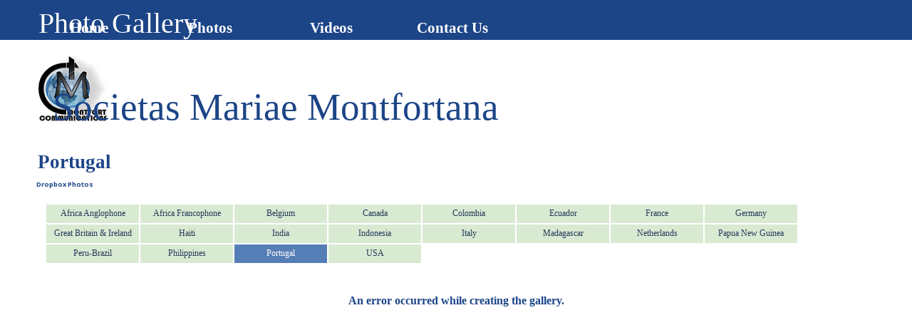

--- FILE ---
content_type: text/html
request_url: http://www.montfortian.info/photogallery/portugal.html
body_size: 6715
content:
<!DOCTYPE html><!-- HTML5 -->
<html prefix="og: http://ogp.me/ns#" lang="en-GB" dir="ltr">
	<head>
		<title>Portugal - Photo Gallery</title>
		<meta charset="utf-8" />
		<!--[if IE]><meta http-equiv="ImageToolbar" content="False" /><![endif]-->
		<meta name="generator" content="Incomedia WebSite X5 Pro 2025.3.6 - www.websitex5.com" />
		<meta property="og:locale" content="en" />
		<meta property="og:type" content="website" />
		<meta property="og:url" content="https://www.montfortian.info/photogallery/portugal.html" />
		<meta property="og:title" content="Portugal" />
		<meta property="og:site_name" content="Photo Gallery" />
		<meta name="viewport" content="width=device-width, initial-scale=1" />
		
		<link rel="stylesheet" href="style/reset.css?2025-3-6-0" media="screen,print" />
		<link rel="stylesheet" href="style/print.css?2025-3-6-0" media="print" />
		<link rel="stylesheet" href="style/style.css?2025-3-6-0" media="screen,print" />
		<link rel="stylesheet" href="style/template.css?2025-3-6-0" media="screen" />
		
		
		
		<link rel="stylesheet" href="appsresources/swiper.min.css" media="screen, print" />
		<link rel="stylesheet" href="pluginAppObj/pluginAppObj_882_32/custom.css" media="screen, print" />
		<link rel="stylesheet" href="pluginAppObj/imHeader_pluginAppObj_10/custom.css" media="screen, print" />
		<link rel="stylesheet" href="pluginAppObj/imFooter_pluginAppObj_01/custom.css" media="screen, print" />
		<link rel="stylesheet" href="pcss/portugal.css?2025-3-6-0-639057183879757526" media="screen,print" />
		<script src="res/jquery.js?2025-3-6-0"></script>
		<script src="res/x5engine.js?2025-3-6-0" data-files-version="2025-3-6-0"></script>
		
		
		
		<script src="appsresources/swiper.min.js"></script>
		<script src="pluginAppObj/pluginAppObj_882_32/main.js"></script>
		<script src="pluginAppObj/imHeader_pluginAppObj_10/main.js"></script>
		<script src="pluginAppObj/imFooter_pluginAppObj_01/main.js"></script>
		<script>
			window.onload = function(){ checkBrowserCompatibility('Your browser does not support the features necessary to display this website.','Your browser may not support the features necessary to display this website.','[1]Update your browser[/1] or [2]continue without updating[/2].','http://outdatedbrowser.com/'); };
			x5engine.utils.currentPagePath = 'portugal.html';
			x5engine.boot.push(function () { x5engine.imPageToTop.initializeButton({}); });
		</script>
		<link rel="icon" href="favicon.png?2025-3-6-0-639057183876895194" type="image/png" />
	</head>
	<body>
		<div id="imPageExtContainer">
			<div id="imPageIntContainer">
				<a class="screen-reader-only-even-focused" href="#imGoToCont" title="Skip the main menu">Go to content</a>
				<div id="imHeaderBg"></div>
				<div id="imPage">
					<header id="imHeader">
						<h1 class="imHidden">Portugal - Photo Gallery</h1>
						<div id="imHeaderObjects"><div id="imHeader_imObjectSearch_02_wrapper" class="template-object-wrapper"><div id="imHeader_imObjectSearch_02"><form id="imHeader_imObjectSearch_02_form" action="imsearch.php" method="get"><fieldset><div id="imHeader_imObjectSearch_02_fields_container" role="search"><input type="text" id="imHeader_imObjectSearch_02_field" name="search" value="" placeholder="I'm looking for.." aria-label="I'm looking for.." /></div></fieldset></form></div></div><div id="imHeader_imMenuObject_04_wrapper" class="template-object-wrapper"><!-- UNSEARCHABLE --><a id="imHeader_imMenuObject_04_skip_menu" href="#imHeader_imMenuObject_04_after_menu" class="screen-reader-only-even-focused">Skip menu</a><div id="imHeader_imMenuObject_04"><nav id="imHeader_imMenuObject_04_container"><button type="button" class="clear-button-style hamburger-button hamburger-component" aria-label="Show menu"><span class="hamburger-bar"></span><span class="hamburger-bar"></span><span class="hamburger-bar"></span></button><div class="hamburger-menu-background-container hamburger-component">
	<div class="hamburger-menu-background menu-mobile menu-mobile-animated hidden">
		<button type="button" class="clear-button-style hamburger-menu-close-button" aria-label="Close"><span aria-hidden="true">&times;</span></button>
	</div>
</div>
<ul class="menu-mobile-animated hidden">
	<li class="imMnMnFirst imLevel" data-link-hash="-1774557271"><div class="label-wrapper"><div class="label-inner-wrapper"><a href="http://www.montfortian.info/home.html" class="label">Home</a></div></div></li><li class="imMnMnMiddle imPage" data-link-paths=",/photogallery/index.php,/photogallery/">
<div class="label-wrapper">
<div class="label-inner-wrapper">
		<a class="label" href="index.php">
Photos		</a>
</div>
</div>
	</li><li class="imMnMnMiddle imLevel" data-link-hash="1908644805"><div class="label-wrapper"><div class="label-inner-wrapper"><a href="http://www.montfortian.info/videos/index.html" class="label">Videos</a></div></div></li><li class="imMnMnLast imLevel" data-link-paths=",/photogallery/index.php,/photogallery/" data-link-anchor="ContactUs" data-link-hash="377345306"><div class="label-wrapper"><div class="label-inner-wrapper"><a href="index.php#ContactUs" class="label" onclick="return x5engine.utils.location('index.php#ContactUs', null, false)">Contact Us</a><button type="button" class="screen-reader-only clear-button-style toggle-submenu" aria-label="Show submenu for Contact Us" aria-expanded="false" onclick="if ($(this).attr('aria-expanded') == 'true') event.stopImmediatePropagation(); $(this).closest('.imLevel').trigger(jQuery.Event($(this).attr('aria-expanded') == 'false' ? 'mouseenter' : 'mouseleave', { originalEvent: event } ));">▼</button></div></div><div class="multiple-column" style=" width: 200px;"><ul  class="open-right imUlCl-1">
<li class="imMnMnFirst imLevel" data-link-hash="35794138"><div class="label-wrapper"><div class="label-inner-wrapper"><a href="https://www.montfortian.info/admin.html" class="label">Admin</a></div></div></li><li class=" imPage" data-link-paths=",/photogallery/register.html">
<div class="label-wrapper">
<div class="label-inner-wrapper">
		<a class="label" href="register.html">
Register		</a>
</div>
</div>
	</li></ul></div></li></ul></nav></div><a id="imHeader_imMenuObject_04_after_menu" class="screen-reader-only-even-focused"></a><!-- UNSEARCHABLE END --><script>
var imHeader_imMenuObject_04_settings = {
	'menuId': 'imHeader_imMenuObject_04',
	'responsiveMenuEffect': 'slide',
	'responsiveMenuLevelOpenEvent': 'mouseover',
	'animationDuration': 1000,
}
x5engine.boot.push(function(){x5engine.initMenu(imHeader_imMenuObject_04_settings)});
$(function () {
    $('#imHeader_imMenuObject_04_container ul li').not('.imMnMnSeparator').each(function () {
        $(this).on('mouseenter', function (evt) {
            if (!evt.originalEvent) {
                evt.stopImmediatePropagation();
                evt.preventDefault();
                return;
            }
        });
    });
});
$(function () {$('#imHeader_imMenuObject_04_container ul li').not('.imMnMnSeparator').each(function () {    var $this = $(this), timeout = 0, subtimeout = 0, width = 'none', height = 'none';        var submenu = $this.children('ul').add($this.find('.multiple-column > ul'));    $this.on('mouseenter', function () {        if($(this).parents('#imHeader_imMenuObject_04_container-menu-opened').length > 0) return;         clearTimeout(timeout);        clearTimeout(subtimeout);        $this.children('.multiple-column').show(0);        submenu.stop(false, false);        if (width == 'none') {             width = submenu.width();        }        if (height == 'none') {            height = submenu.height();            submenu.css({ overflow : 'hidden', height: 0});        }        setTimeout(function () {         submenu.css({ overflow : 'hidden'}).fadeIn(1).animate({ height: height }, 300, null, function() {$(this).css('overflow', 'visible'); });        }, 250);    }).on('mouseleave', function () {        if($(this).parents('#imHeader_imMenuObject_04_container-menu-opened').length > 0) return;         timeout = setTimeout(function () {         submenu.stop(false, false);            submenu.css('overflow', 'hidden').animate({ height: 0 }, 300, null, function() {$(this).fadeOut(0); });            subtimeout = setTimeout(function () { $this.children('.multiple-column').hide(0); }, 300);        }, 250);    });});});

</script>
</div><div id="imHeader_pluginAppObj_10_wrapper" class="template-object-wrapper"><!-- Animated Image v.34 --><div id="imHeader_pluginAppObj_10">
            <div id="iandt_imHeader_pluginAppObj_10">
                <div class="wrapper none">
                    <div class="sides-container">
                        <div class="side front">
                            <div class="text-container">
                                
                                <div class='center-all'></div>
                            </div>
                        </div>
                        <div class="side back">
                            <div class="text-container">
                                <div class="center-all">
                                <script>
                                    function decode_html(encoded, newlineTag) {
                                        encoded = replaceAll("&amp;gt;", ">", encoded);
                                        encoded = replaceAll("&amp;lt;", "<", encoded);
                                        encoded = replaceAll("&quot;", "\"", encoded);
                                        encoded = replaceAll("&amp;", "&", encoded);
                                        encoded = replaceAll("&lt;br /&gt;", "", encoded);
                                        return encoded;
                                    }
                                    function replaceAll(find, replace, str) {
                                        return str.replace(new RegExp(find, 'g'), replace);
                                    }
                                </script>
                                
                                </div>
                            </div>
                        </div>
                    </div>
                </div>
            </div>
            <script>
                animatedimage_imHeader_pluginAppObj_10();
            </script>
       </div></div><div id="imHeader_imTextObject_11_wrapper" class="template-object-wrapper"><div id="imHeader_imTextObject_11">
	<div data-index="0"  class="text-tab-content grid-prop current-tab "  id="imHeader_imTextObject_11_tab0" style="opacity: 1; " role="tabpanel" tabindex="0">
		<div class="text-inner">
			<div class="imTACenter"><span class="fs40lh1-5 cf1 ff1">Societas Mariae Montfortana</span></div>
		</div>
	</div>

</div>
</div><div id="imHeader_imTextObject_12_wrapper" class="template-object-wrapper"><div id="imHeader_imTextObject_12">
	<div data-index="0"  class="text-tab-content grid-prop current-tab "  id="imHeader_imTextObject_12_tab0" style="opacity: 1; " role="tabpanel" tabindex="0">
		<div class="text-inner">
			<div class="imTACenter"><span class="fs24lh1-5 cf1 ff1">Societas Mariae Montfortana</span></div>
		</div>
	</div>

</div>
</div><div id="imHeader_imTextObject_13_wrapper" class="template-object-wrapper"><div id="imHeader_imTextObject_13">
	<div data-index="0"  class="text-tab-content grid-prop current-tab "  id="imHeader_imTextObject_13_tab0" style="opacity: 1; " role="tabpanel" tabindex="0">
		<div class="text-inner">
			<div class="imTACenter"><span class="fs28lh1-5 cf1 ff1">Societas Mariae Montfortana</span></div>
		</div>
	</div>

</div>
</div><div id="imHeader_imTextObject_14_wrapper" class="template-object-wrapper"><div id="imHeader_imTextObject_14">
	<div data-index="0"  class="text-tab-content grid-prop current-tab "  id="imHeader_imTextObject_14_tab0" style="opacity: 1; " role="tabpanel" tabindex="0">
		<div class="text-inner">
			<div data-line-height="1" class="lh1 imTACenter"><span class="fs28lh1 cf1 ff1">Societas Mariae Montfortana</span></div>
		</div>
	</div>

</div>
</div><div id="imHeader_imObjectTitle_15_wrapper" class="template-object-wrapper"><div id="imHeader_imObjectTitle_15"><span id ="imHeader_imObjectTitle_15_text" >Photo Gallery</span></div></div><div id="imHeader_imObjectTitle_16_wrapper" class="template-object-wrapper"><div id="imHeader_imObjectTitle_16"><span id ="imHeader_imObjectTitle_16_text" >Photo Gallery</span></div></div><div id="imHeader_imObjectTitle_17_wrapper" class="template-object-wrapper"><div id="imHeader_imObjectTitle_17"><span id ="imHeader_imObjectTitle_17_text" >Photo Gallery</span></div></div><div id="imHeader_imObjectTitle_18_wrapper" class="template-object-wrapper"><div id="imHeader_imObjectTitle_18"><span id ="imHeader_imObjectTitle_18_text" >Photo Gallery</span></div></div><div id="imHeader_imTextObject_19_wrapper" class="template-object-wrapper"><div id="imHeader_imTextObject_19">
	<div data-index="0"  class="text-tab-content grid-prop current-tab "  id="imHeader_imTextObject_19_tab0" style="opacity: 1; " role="tabpanel" tabindex="0">
		<div class="text-inner">
			<div data-line-height="1" class="lh1 imTACenter"><span class="fs20lh1 cf1">Societas Mariae Montfortan</span><span class="fs20lh1 cf1">a</span></div>
		</div>
	</div>

</div>
</div><div id="imHeader_imTextObject_20_wrapper" class="template-object-wrapper"><div id="imHeader_imTextObject_20">
	<div data-index="0"  class="text-tab-content grid-prop current-tab "  id="imHeader_imTextObject_20_tab0" style="opacity: 1; " role="tabpanel" tabindex="0">
		<div class="text-inner">
			<div data-line-height="1" class="lh1 imTACenter"><span class="fs16lh1 cf1">Societas Mariae Montfortana</span></div>
		</div>
	</div>

</div>
</div></div>
					</header>
					<div id="imStickyBarContainer">
						<div id="imStickyBarGraphics"></div>
						<div id="imStickyBar">
							<div id="imStickyBarObjects"><div id="imStickyBar_imMenuObject_01_wrapper" class="template-object-wrapper"><!-- UNSEARCHABLE --><a id="imStickyBar_imMenuObject_01_skip_menu" href="#imStickyBar_imMenuObject_01_after_menu" class="screen-reader-only-even-focused">Skip menu</a><div id="imStickyBar_imMenuObject_01"><nav id="imStickyBar_imMenuObject_01_container"><button type="button" class="clear-button-style hamburger-button hamburger-component" aria-label="Show menu"><span class="hamburger-bar"></span><span class="hamburger-bar"></span><span class="hamburger-bar"></span></button><div class="hamburger-menu-background-container hamburger-component">
	<div class="hamburger-menu-background menu-mobile menu-mobile-animated hidden">
		<button type="button" class="clear-button-style hamburger-menu-close-button" aria-label="Close"><span aria-hidden="true">&times;</span></button>
	</div>
</div>
<ul class="menu-mobile-animated hidden">
	<li class="imMnMnFirst imLevel" data-link-hash="-1774557271"><div class="label-wrapper"><div class="label-inner-wrapper"><a href="http://www.montfortian.info/home.html" class="label">Home</a></div></div></li><li class="imMnMnMiddle imPage" data-link-paths=",/photogallery/index.php,/photogallery/">
<div class="label-wrapper">
<div class="label-inner-wrapper">
		<a class="label" href="index.php">
Photos		</a>
</div>
</div>
	</li><li class="imMnMnMiddle imLevel" data-link-hash="1908644805"><div class="label-wrapper"><div class="label-inner-wrapper"><a href="http://www.montfortian.info/videos/index.html" class="label">Videos</a></div></div></li><li class="imMnMnLast imLevel" data-link-paths=",/photogallery/index.php,/photogallery/" data-link-anchor="ContactUs" data-link-hash="377345306"><div class="label-wrapper"><div class="label-inner-wrapper"><a href="index.php#ContactUs" class="label" onclick="return x5engine.utils.location('index.php#ContactUs', null, false)">Contact Us</a><button type="button" class="screen-reader-only clear-button-style toggle-submenu" aria-label="Show submenu for Contact Us" aria-expanded="false" onclick="if ($(this).attr('aria-expanded') == 'true') event.stopImmediatePropagation(); $(this).closest('.imLevel').trigger(jQuery.Event($(this).attr('aria-expanded') == 'false' ? 'mouseenter' : 'mouseleave', { originalEvent: event } ));">▼</button></div></div><ul data-original-position="open-bottom" class="open-bottom" style="" >
	<li class="imMnMnFirst imLevel" data-link-hash="35794138"><div class="label-wrapper"><div class="label-inner-wrapper"><a href="https://www.montfortian.info/admin.html" class="label">Admin</a></div></div></li><li class="imMnMnLast imPage" data-link-paths=",/photogallery/register.html">
<div class="label-wrapper">
<div class="label-inner-wrapper">
		<a class="label" href="register.html">
Register		</a>
</div>
</div>
	</li></ul></li></ul></nav></div><a id="imStickyBar_imMenuObject_01_after_menu" class="screen-reader-only-even-focused"></a><!-- UNSEARCHABLE END --><script>
var imStickyBar_imMenuObject_01_settings = {
	'menuId': 'imStickyBar_imMenuObject_01',
	'responsiveMenuEffect': 'slide',
	'responsiveMenuLevelOpenEvent': 'mouseover',
	'animationDuration': 1000,
}
x5engine.boot.push(function(){x5engine.initMenu(imStickyBar_imMenuObject_01_settings)});
$(function () {
    $('#imStickyBar_imMenuObject_01_container ul li').not('.imMnMnSeparator').each(function () {
        $(this).on('mouseenter', function (evt) {
            if (!evt.originalEvent) {
                evt.stopImmediatePropagation();
                evt.preventDefault();
                return;
            }
        });
    });
});
$(function () {$('#imStickyBar_imMenuObject_01_container ul li').not('.imMnMnSeparator').each(function () {    var $this = $(this), timeout = 0;    $this.on('mouseenter', function () {        clearTimeout(timeout);        setTimeout(function () { $this.children('ul, .multiple-column').stop(false, false).show(); }, 250);    }).on('mouseleave', function () {        timeout = setTimeout(function () { $this.children('ul, .multiple-column').stop(false, false).hide(); }, 250);    });});});

</script>
</div><div id="imStickyBar_imMenuObject_02_wrapper" class="template-object-wrapper"><!-- UNSEARCHABLE --><a id="imStickyBar_imMenuObject_02_skip_menu" href="#imStickyBar_imMenuObject_02_after_menu" class="screen-reader-only-even-focused">Skip menu</a><div id="imStickyBar_imMenuObject_02"><nav id="imStickyBar_imMenuObject_02_container"><button type="button" class="clear-button-style hamburger-button hamburger-component" aria-label="Show menu"><span class="hamburger-bar"></span><span class="hamburger-bar"></span><span class="hamburger-bar"></span></button><div class="hamburger-menu-background-container hamburger-component">
	<div class="hamburger-menu-background menu-mobile menu-mobile-animated hidden">
		<button type="button" class="clear-button-style hamburger-menu-close-button" aria-label="Close"><span aria-hidden="true">&times;</span></button>
	</div>
</div>
<ul class="menu-mobile-animated hidden">
	<li class="imMnMnFirst imLevel" data-link-hash="-1774557271"><div class="label-wrapper"><div class="label-inner-wrapper"><a href="http://www.montfortian.info/home.html" class="label">Home</a></div></div></li><li class="imMnMnMiddle imPage" data-link-paths=",/photogallery/index.php,/photogallery/">
<div class="label-wrapper">
<div class="label-inner-wrapper">
		<a class="label" href="index.php">
Photos		</a>
</div>
</div>
	</li><li class="imMnMnMiddle imLevel" data-link-hash="1908644805"><div class="label-wrapper"><div class="label-inner-wrapper"><a href="http://www.montfortian.info/videos/index.html" class="label">Videos</a></div></div></li><li class="imMnMnLast imLevel" data-link-paths=",/photogallery/index.php,/photogallery/" data-link-anchor="ContactUs" data-link-hash="377345306"><div class="label-wrapper"><div class="label-inner-wrapper"><a href="index.php#ContactUs" class="label" onclick="return x5engine.utils.location('index.php#ContactUs', null, false)">Contact Us</a><button type="button" class="screen-reader-only clear-button-style toggle-submenu" aria-label="Show submenu for Contact Us" aria-expanded="false" onclick="if ($(this).attr('aria-expanded') == 'true') event.stopImmediatePropagation(); $(this).closest('.imLevel').trigger(jQuery.Event($(this).attr('aria-expanded') == 'false' ? 'mouseenter' : 'mouseleave', { originalEvent: event } ));">▼</button></div></div><ul data-original-position="open-bottom" class="open-bottom" style="" >
	<li class="imMnMnFirst imLevel" data-link-hash="35794138"><div class="label-wrapper"><div class="label-inner-wrapper"><a href="https://www.montfortian.info/admin.html" class="label">Admin</a></div></div></li><li class="imMnMnLast imPage" data-link-paths=",/photogallery/register.html">
<div class="label-wrapper">
<div class="label-inner-wrapper">
		<a class="label" href="register.html">
Register		</a>
</div>
</div>
	</li></ul></li></ul></nav></div><a id="imStickyBar_imMenuObject_02_after_menu" class="screen-reader-only-even-focused"></a><!-- UNSEARCHABLE END --><script>
var imStickyBar_imMenuObject_02_settings = {
	'menuId': 'imStickyBar_imMenuObject_02',
	'responsiveMenuEffect': 'slide',
	'responsiveMenuLevelOpenEvent': 'mouseover',
	'animationDuration': 1000,
}
x5engine.boot.push(function(){x5engine.initMenu(imStickyBar_imMenuObject_02_settings)});
$(function () {
    $('#imStickyBar_imMenuObject_02_container ul li').not('.imMnMnSeparator').each(function () {
        $(this).on('mouseenter', function (evt) {
            if (!evt.originalEvent) {
                evt.stopImmediatePropagation();
                evt.preventDefault();
                return;
            }
        });
    });
});
$(function () {$('#imStickyBar_imMenuObject_02_container ul li').not('.imMnMnSeparator').each(function () {    var $this = $(this), timeout = 0;    $this.on('mouseenter', function () {        if($(this).parents('#imStickyBar_imMenuObject_02_container-menu-opened').length > 0) return;         clearTimeout(timeout);        setTimeout(function () {$this.children('ul, .multiple-column').stop(false, false).addClass('menu-slide-fade');}, 250);    }).on('mouseleave', function () {        if($(this).parents('#imStickyBar_imMenuObject_02_container-menu-opened').length > 0) return;         timeout = setTimeout(function () { $this.children('ul, .multiple-column').stop(false, false).removeClass('menu-slide-fade'); }, 250);    });});});
$(function () {$('#imStickyBar_imMenuObject_02_container > ul > li').not('.imMnMnSeparator').each(function () {    var $this = $(this), timeout = 0;    $this.on('mouseenter', function () {        clearTimeout(timeout);        var overElem = $this.children('.sweeper');        if(overElem.length == 0)            overElem = $this.children('.label-wrapper').clone().appendTo($this).wrap('<div class="sweeper"></div>').addClass('label-wrapper-over').parent();        setTimeout(function(){overElem.addClass('animated');}, 10);    }).on('mouseleave', function () {        var overElem = $this.children('.sweeper');        overElem.removeClass('animated');        timeout = setTimeout(function(){overElem.remove();}, 500);    });});});
</script>
</div><div id="imStickyBar_imObjectTitle_03_wrapper" class="template-object-wrapper"><div id="imStickyBar_imObjectTitle_03"><span id ="imStickyBar_imObjectTitle_03_text" >Photo Gallery</span></div></div><div id="imStickyBar_imObjectTitle_04_wrapper" class="template-object-wrapper"><div id="imStickyBar_imObjectTitle_04"><span id ="imStickyBar_imObjectTitle_04_text" >Photo Gallery</span></div></div></div>
						</div>
					</div>
					<div id="imSideBar">
						<div id="imSideBarObjects"></div>
					</div>
					<div id="imContentGraphics"></div>
					<main id="imContent">
						<a id="imGoToCont"></a>
						<header>
							<h2 id="imPgTitle">Portugal</h2>
							<div id="imBreadcrumb">Dropbox Photos</div>
						</header>
						<div id="imPageRow_1" class="imPageRow">
						
						</div>
						<div id="imCell_31" class=""> <div id="imCellStyleGraphics_31" ></div><div id="imCellStyleBorders_31"></div><!-- UNSEARCHABLE --><a id="imMenuObject_882_31_skip_menu" href="#imMenuObject_882_31_after_menu" class="screen-reader-only-even-focused">Skip menu</a><div id="imMenuObject_882_31"><nav id="imMenuObject_882_31_container"><button type="button" class="clear-button-style hamburger-button hamburger-component" aria-label="Show menu"><span class="hamburger-bar"></span><span class="hamburger-bar"></span><span class="hamburger-bar"></span></button><div class="hamburger-menu-background-container hamburger-component">
							<div class="hamburger-menu-background menu-mobile menu-mobile-animated hidden">
								<button type="button" class="clear-button-style hamburger-menu-close-button" aria-label="Close"><span aria-hidden="true">&times;</span></button>
							</div>
						</div>
						<ul class="menu-mobile-animated hidden">
							<li class="imMnMnFirst imPage" data-link-paths=",/photogallery/africa-anglophone.html">
						<div class="label-wrapper">
						<div class="label-inner-wrapper">
								<a class="label" href="africa-anglophone.html">
						Africa Anglophone		</a>
						</div>
						</div>
							</li><li class="imMnMnMiddle imPage" data-link-paths=",/photogallery/africa-francophone.html">
						<div class="label-wrapper">
						<div class="label-inner-wrapper">
								<a class="label" href="africa-francophone.html">
						Africa Francophone		</a>
						</div>
						</div>
							</li><li class="imMnMnMiddle imPage" data-link-paths=",/photogallery/belgium.html">
						<div class="label-wrapper">
						<div class="label-inner-wrapper">
								<a class="label" href="belgium.html">
						Belgium		</a>
						</div>
						</div>
							</li><li class="imMnMnMiddle imPage" data-link-paths=",/photogallery/canada.html">
						<div class="label-wrapper">
						<div class="label-inner-wrapper">
								<a class="label" href="canada.html">
						Canada		</a>
						</div>
						</div>
							</li><li class="imMnMnMiddle imPage" data-link-paths=",/photogallery/colombia.html">
						<div class="label-wrapper">
						<div class="label-inner-wrapper">
								<a class="label" href="colombia.html">
						Colombia		</a>
						</div>
						</div>
							</li><li class="imMnMnMiddle imPage" data-link-paths=",/photogallery/ecuador.html">
						<div class="label-wrapper">
						<div class="label-inner-wrapper">
								<a class="label" href="ecuador.html">
						Ecuador		</a>
						</div>
						</div>
							</li><li class="imMnMnMiddle imPage" data-link-paths=",/photogallery/france.html">
						<div class="label-wrapper">
						<div class="label-inner-wrapper">
								<a class="label" href="france.html">
						France		</a>
						</div>
						</div>
							</li><li class="imMnMnMiddle imPage" data-link-paths=",/photogallery/germany.html">
						<div class="label-wrapper">
						<div class="label-inner-wrapper">
								<a class="label" href="germany.html">
						Germany		</a>
						</div>
						</div>
							</li><li class="imMnMnMiddle imPage" data-link-paths=",/photogallery/great-britain---ireland.html">
						<div class="label-wrapper">
						<div class="label-inner-wrapper">
								<a class="label" href="great-britain---ireland.html">
						Great Britain &amp; Ireland		</a>
						</div>
						</div>
							</li><li class="imMnMnMiddle imPage" data-link-paths=",/photogallery/haiti.html">
						<div class="label-wrapper">
						<div class="label-inner-wrapper">
								<a class="label" href="haiti.html">
						Haiti		</a>
						</div>
						</div>
							</li><li class="imMnMnMiddle imPage" data-link-paths=",/photogallery/india.html">
						<div class="label-wrapper">
						<div class="label-inner-wrapper">
								<a class="label" href="india.html">
						India		</a>
						</div>
						</div>
							</li><li class="imMnMnMiddle imPage" data-link-paths=",/photogallery/indonesia.html">
						<div class="label-wrapper">
						<div class="label-inner-wrapper">
								<a class="label" href="indonesia.html">
						Indonesia		</a>
						</div>
						</div>
							</li><li class="imMnMnMiddle imPage" data-link-paths=",/photogallery/italy.html">
						<div class="label-wrapper">
						<div class="label-inner-wrapper">
								<a class="label" href="italy.html">
						Italy		</a>
						</div>
						</div>
							</li><li class="imMnMnMiddle imPage" data-link-paths=",/photogallery/madagascar.html">
						<div class="label-wrapper">
						<div class="label-inner-wrapper">
								<a class="label" href="madagascar.html">
						Madagascar		</a>
						</div>
						</div>
							</li><li class="imMnMnMiddle imPage" data-link-paths=",/photogallery/netherlands.html">
						<div class="label-wrapper">
						<div class="label-inner-wrapper">
								<a class="label" href="netherlands.html">
						Netherlands		</a>
						</div>
						</div>
							</li><li class="imMnMnMiddle imPage" data-link-paths=",/photogallery/papua-new-guinea.html">
						<div class="label-wrapper">
						<div class="label-inner-wrapper">
								<a class="label" href="papua-new-guinea.html">
						Papua New Guinea		</a>
						</div>
						</div>
							</li><li class="imMnMnMiddle imPage" data-link-paths=",/photogallery/peru-brazil.html">
						<div class="label-wrapper">
						<div class="label-inner-wrapper">
								<a class="label" href="peru-brazil.html">
						Peru-Brazil		</a>
						</div>
						</div>
							</li><li class="imMnMnMiddle imPage" data-link-paths=",/photogallery/philippines.html">
						<div class="label-wrapper">
						<div class="label-inner-wrapper">
								<a class="label" href="philippines.html">
						Philippines		</a>
						</div>
						</div>
							</li><li class="imMnMnMiddle imPage" data-link-paths=",/photogallery/portugal.html">
						<div class="label-wrapper">
						<div class="label-inner-wrapper">
								<a class="label" href="portugal.html">
						Portugal		</a>
						</div>
						</div>
							</li><li class="imMnMnLast imPage" data-link-paths=",/photogallery/usa.html">
						<div class="label-wrapper">
						<div class="label-inner-wrapper">
								<a class="label" href="usa.html">
						USA		</a>
						</div>
						</div>
							</li></ul></nav></div><a id="imMenuObject_882_31_after_menu" class="screen-reader-only-even-focused"></a><!-- UNSEARCHABLE END --><script>
						var imMenuObject_882_31_settings = {
							'menuId': 'imMenuObject_882_31',
							'responsiveMenuEffect': 'slide',
							'responsiveMenuLevelOpenEvent': 'mouseover',
							'animationDuration': 1000,
						}
						x5engine.boot.push(function(){x5engine.initMenu(imMenuObject_882_31_settings)});
						$(function () {
						    $('#imMenuObject_882_31_container ul li').not('.imMnMnSeparator').each(function () {
						        $(this).on('mouseenter', function (evt) {
						            if (!evt.originalEvent) {
						                evt.stopImmediatePropagation();
						                evt.preventDefault();
						                return;
						            }
						        });
						    });
						});
						$(function () {$('#imMenuObject_882_31_container ul li').not('.imMnMnSeparator').each(function () {    var $this = $(this), timeout = 0;    $this.on('mouseenter', function () {        if($(this).parents('#imMenuObject_882_31_container-menu-opened').length > 0) return;         clearTimeout(timeout);        setTimeout(function () { $this.children('ul, .multiple-column').stop(false, false).fadeIn(); }, 250);    }).on('mouseleave', function () {        if($(this).parents('#imMenuObject_882_31_container-menu-opened').length > 0) return;         timeout = setTimeout(function () { $this.children('ul, .multiple-column').stop(false, false).fadeOut(); }, 250);    });});});
						
						</script>
						</div><div id="imPageRow_2" class="imPageRow">
						
						</div>
						<div id="imCell_32" class=""> <div id="imCellStyleGraphics_32" ></div><div id="imCellStyleBorders_32"></div><!-- Dropbox Gallery v.9 --><div id="pluginAppObj_882_32" style="direction: ltr;"><div id="dropbox_gallery_pluginAppObj_882_32"></div>
						    
						<script>
						    if ("online" == "online") {
						        x5engine.boot.push(function(){
						            var element = "#dropbox_gallery_pluginAppObj_882_32";
						
						            $.ajax({
						                url: "pluginAppObj/pluginAppObj_882_32/dropboxGallery.php",
						                type: "POST",
						                dataType: "json"
						            })
						            .fail( function() {
						                $(element).append("<p class=\"error_msg\">An error occurred while creating the gallery.</p>");
						            })
						            .done( function(data) {
						                if (typeof data.error === "undefined") {
						                    var html            = "",
						                        slidesPerPage   = 4,
						                        i               = 0;
						                    
						                    html += "   <div class=\"swiper-container main\">\n";
						                    html += "       <div class=\"swiper-wrapper\">\n";
						                    $.each(JSON.parse(data.images), function (path, rev) {
						                        var imgUrl = "pluginAppObj/pluginAppObj_882_32/dropboxGallery.php?path=" + encodeURIComponent(escape(path));
						                        html += "           <div class=\"swiper-slide zoom\" data-thumb=\"" + imgUrl + "&thumbnail\" data-img=\"" + imgUrl + "\" onclick=\"return x5engine.imShowBox(pluginAppObj_882_32_showbox, " + i + ", this)\">\n";
						                        html += "               <div class=\"swiper-slide-overlay fade\">\n";
						                        html += "                   <div class=\"overlay-content\">\n";
						                        html += "                       <div class=\"cell-content\">\n";
						                        html += "                           <div class=\"icon expand\"></div>\n"
						                        html += "                       </div>\n";
						                        html += "                   </div>\n";
						                        html += "               </div>\n";
						                        html += "               <div class=\"swiper-slide-loading\"></div>\n";
						                        html += "           </div>\n";
						                        
						                        i++;
						                    });
						                    
						                    var gridHoles = i % slidesPerPage > 0 ? slidesPerPage - (i % slidesPerPage) : 0;
						                    if (gridHoles > 0) {
						                        for (var j = 0; j < gridHoles; j++) {
						                            html += "           <div class=\"swiper-slide swiper-slide-empty\"></div>\n";
						                        }
						                    }
						                    html += "       </div>\n";
						                    html += "   </div>\n";
						                    html += "   <div class=\"swiper-pagination\"></div>\n";
						                    if (true) {
						                        html += "   <div class=\"swiper-button-prev\"></div>\n";
						                        html += "   <div class=\"swiper-button-next\"></div>\n";
						                    }
						                    html += "</div>\n";
						
						                    $(element).append(html);
						                    DropboxGallery_pluginAppObj_882_32();
						                }
						                else
						                    $(element).append("<p class=\"error_msg\">An error occurred while creating the gallery.</p>");
						            });
						        });
						    }
						    else if ("online" == "preview") {
						        x5engine.boot.push(function(){
						            var examples = [
						                    "appsresources/examples/1.jpg",
						                    "appsresources/examples/2.jpg",
						                    "appsresources/examples/3.jpg",
						                    "appsresources/examples/4.jpg",
						                    "appsresources/examples/5.jpg",
						                    "appsresources/examples/6.jpg",
						                    "appsresources/examples/7.jpg",
						                    "appsresources/examples/8.jpg"
						                ],
						                element = "#dropbox_gallery_pluginAppObj_882_32",
						                html    = "";
						
						            html += "   <div class=\"swiper-container main\">\n";
						            html += "       <div class=\"swiper-wrapper\">\n";
						            for (var i = 0; i < 8; i++) {
						                var index   = i % examples.length,
						                    image   = examples[index].replace("../", "/");
						                
						                html += "           <div class=\"swiper-slide zoom\" data-thumb=\"" + image + "\" data-img=\"" + image + "\" onclick=\"return x5engine.imShowBox(pluginAppObj_882_32_showbox, " + i + ", this)\">\n";
						                html += "               <div class=\"swiper-slide-overlay fade\">\n";
						                html += "                   <div class=\"overlay-content\">\n";
						                html += "                       <div class=\"cell-content\">\n";
						                html += "                           <div class=\"icon expand\"></div>\n"
						                html += "                       </div>\n";
						                html += "                   </div>\n";
						                html += "               </div>\n";
						                html += "               <div class=\"swiper-slide-loading\"></div>\n";
						                html += "           </div>\n";
						            }
						            html += "       </div>\n";
						            html += "   </div>\n";
						            html += "   <div class=\"swiper-pagination\"></div>\n";
						            if (true) {
						                html += "   <div class=\"swiper-button-prev\"></div>\n";
						                html += "   <div class=\"swiper-button-next\"></div>\n";
						            }
						            html += "</div>\n";
						
						            $(element).append(html);
						            DropboxGallery_pluginAppObj_882_32();
						            
						            x5engine.utils.showOfflineMessage("Dropbox Gallery - " + x5engine.l10n.get("cmn_only_when_online"));
						        });
						    }
						    else {
						        x5engine.boot.push(function(){
						            var examples        = [
						                    "appsresources/examples/1.jpg",
						                    "appsresources/examples/2.jpg",
						                    "appsresources/examples/3.jpg",
						                    "appsresources/examples/4.jpg",
						                    "appsresources/examples/5.jpg",
						                    "appsresources/examples/6.jpg",
						                    "appsresources/examples/7.jpg",
						                    "appsresources/examples/8.jpg"
						                ],
						                numImages       = 8,
						                element         = "#dropbox_gallery_pluginAppObj_882_32",
						                html            = "";
						
						            html += "   <div class=\"swiper-container main\">\n";
						            html += "       <div class=\"swiper-wrapper\">\n";
						            
						            for (var i = 0; i < numImages; i++) {
						                var index   = i % examples.length,
						                    image   = examples[index];
						
						                html += "           <div class=\"swiper-slide zoom\" data-thumb=\"" + image + "\" data-img=\"" + image + "\">\n";
						                html += "               <div class=\"swiper-slide-overlay fade\">\n";
						                html += "                   <div class=\"overlay-content\">\n";
						                html += "                       <div class=\"cell-content\">\n";
						                html += "                           <div class=\"icon expand\"></div>\n"
						                html += "                       </div>\n";
						                html += "                   </div>\n";
						                html += "               </div>\n";
						                html += "               <div class=\"swiper-slide-loading\"></div>\n";
						                html += "           </div>\n";
						            }
						            html += "       </div>\n";
						            html += "   </div>\n";
						            html += "   <div class=\"swiper-pagination\"></div>\n";
						            if (true) {
						                html += "   <div class=\"swiper-button-prev\"></div>\n";
						                html += "   <div class=\"swiper-button-next\"></div>\n";
						            }
						            html += "</div>\n";
						
						            $(element).append(html);
						            DropboxGallery_pluginAppObj_882_32();
						            $(".swiper-container").css("height", $(".swiper-container").width() / 4 * 1);
						        });
						    }
						</script></div></div>
					</main>
					<div id="imFooterBg"></div>
					<footer id="imFooter">
						<div id="imFooterObjects"><div id="imFooter_pluginAppObj_01_wrapper" class="template-object-wrapper"><!-- Social Icons v.23 --><div id="imFooter_pluginAppObj_01">
            <div id="soc_imFooter_pluginAppObj_01"  >
                <div class="wrapper horizontal flat grow">
                	<div class='social-icon flat'><a href='https://www.facebook.com/montfortcommunications' target='_blank' aria-label='facebook'><svg xmlns="http://www.w3.org/2000/svg" viewBox="0 0 100 100"><path d="M57,93V54H70.14l2-15H57V29.09c0-4.39.94-7.39,7.24-7.39H72V8.14a98.29,98.29,0,0,0-11.6-.6C48.82,7.54,41,14.61,41,27.59V39H27V54H41V93H57Z"/></svg><span class='fallbacktext'>Fb</span></a></div><div class='social-icon flat'><a href='https://www.youtube.com/channel/UCShZMVWSvfbrkJv1s0g1klw/videos?view_as=subscriber' target='_blank' aria-label='youtube'><svg  xmlns="http://www.w3.org/2000/svg" viewBox="0 0 100 100"><g><path d="M89.2,34S88.42,28.49,86,26.06c-3-3.19-6.45-3.14-8-3.32C66.81,21.93,50,22,50,22h0s-16.79-.07-28,0.74c-1.56.19-5,.17-8,3.36C11.58,28.53,10.8,34,10.8,34A120.47,120.47,0,0,0,10,47V53A121,121,0,0,0,10.8,66s0.78,5.51,3.18,7.94c3,3.19,7,3.09,8.82,3.42,6.4,0.61,27.2.8,27.2,0.8s16.81,0,28-.83a11.44,11.44,0,0,0,8-3.39C88.42,71.48,89.2,66,89.2,66A121.16,121.16,0,0,0,90,53V47A121.16,121.16,0,0,0,89.2,34ZM41.74,60.38V37.9L63.35,49.18Z"/></g></svg><span class='fallbacktext'>Yt</span></a></div>
                </div>

            </div>
                <script>
                    socialicons_imFooter_pluginAppObj_01();
                </script>
        </div></div><div id="imFooter_imTextObject_02_wrapper" class="template-object-wrapper"><div id="imFooter_imTextObject_02">
	<div data-index="0"  class="text-tab-content grid-prop current-tab "  id="imFooter_imTextObject_02_tab0" style="opacity: 1; " role="tabpanel" tabindex="0">
		<div class="text-inner">
			<div data-line-height="1" class="lh1 imTACenter"><span class="fs12lh1 cf1">Copyright © 2023 Montfortians.</span></div><div data-line-height="1" class="lh1 imTACenter"><span class="fs12lh1 cf1">All Rights Reserved.</span></div><div data-line-height="1" class="lh1 imTACenter"><span class="fs12lh1 cf1">Montfort Missionaries,</span></div><div data-line-height="1" class="lh1 imTACenter"><span class="fs12lh1 cf1">Viale dei Monfortani 65,</span></div><div data-line-height="1" class="lh1 imTACenter"><span class="fs12lh1 cf1">00135 Rome, Italy</span></div>
		</div>
	</div>

</div>
</div><div id="imFooter_imObjectImage_04_wrapper" class="template-object-wrapper"><div id="imFooter_imObjectImage_04"><div id="imFooter_imObjectImage_04_container"><img src="images/Montfortians.png"  width="177" height="47" />
</div></div></div><div id="imFooter_imTextObject_05_wrapper" class="template-object-wrapper"><div id="imFooter_imTextObject_05">
	<div data-index="0"  class="text-tab-content grid-prop current-tab "  id="imFooter_imTextObject_05_tab0" style="opacity: 1; " role="tabpanel" tabindex="0">
		<div class="text-inner">
			<div class="imTACenter"><img class="image-0" src="images/Logo-with-Roses---Blue-Background.png"  width="62" height="74" /><br></div>
		</div>
	</div>

</div>
</div></div>
					</footer>
				</div>
				<span class="screen-reader-only-even-focused" style="bottom: 0;"><a href="#imGoToCont" title="Read this page again">Back to content</a></span>
			</div>
		</div>
		
		<noscript class="imNoScript"><div class="alert alert-red">To use this website you must enable JavaScript.</div></noscript>
	</body>
</html>


--- FILE ---
content_type: text/css
request_url: http://www.montfortian.info/photogallery/pluginAppObj/imHeader_pluginAppObj_10/custom.css
body_size: 1517
content:


#imHeader_pluginAppObj_10{
    display: inline-block;
    vertical-align: middle;
    box-sizing: border-box;
    max-width: 100%;
	;
}

#iandt_imHeader_pluginAppObj_10 {
    width: 100px;
    
    
    max-width: 100%;
    
}

#iandt_imHeader_pluginAppObj_10 .wrapper{
    width: 100%;
    height: 0px;
    padding-top: 100%;
	margin: 0 auto;
	display: inline-block;
	position: relative;	
	overflow: hidden;
	vertical-align: middle;
}

#iandt_imHeader_pluginAppObj_10 .sides-container{
    position: absolute;
    left: 0;
    right: 0;
    top: 0;
    bottom: 0;
}

#iandt_imHeader_pluginAppObj_10 .side{
    position: absolute;
	top: 0;
	left: 0;
	width: 100%;
	height: 100%;    
}

#iandt_imHeader_pluginAppObj_10 .side.front{
    border-start-start-radius: 0px;
    border-start-end-radius: 0px;
    border-end-end-radius: 0px;
    border-end-start-radius: 0px;
}

#iandt_imHeader_pluginAppObj_10 .side.back{
    border-start-start-radius: 0px;
    border-start-end-radius: 0px;
    border-end-end-radius: 0px;
    border-end-start-radius: 0px;
}

#iandt_imHeader_pluginAppObj_10 .wrapper:not(.none) .side{
	-webkit-transition: all 500ms ease;
	-moz-transition: all 500ms ease;
	-o-transition: all 500ms ease;
	transition: all 500ms ease;
}
#iandt_imHeader_pluginAppObj_10 .front{
	cursor: default;
    background-color: transparent;
}
#iandt_imHeader_pluginAppObj_10 .back{
    background-color: rgba(255, 255, 255, 1);
}
#iandt_imHeader_pluginAppObj_10 .none          .back,
#iandt_imHeader_pluginAppObj_10 .fade          .back,
#iandt_imHeader_pluginAppObj_10 .appear-top    .back,
#iandt_imHeader_pluginAppObj_10 .appear-bottom .back,
#iandt_imHeader_pluginAppObj_10 .appear-left   .back,
#iandt_imHeader_pluginAppObj_10 .appear-right  .back {
    background-color: rgba(255, 255, 255, 0.6);
}

#iandt_imHeader_pluginAppObj_10 .front .text-container{
    width: 100px;
    height: 100px;
    max-width: 100%;
    max-height: 100%;
    overflow: hidden;
	text-align: center;
	vertical-align: middle;
    font-family:Tahoma;font-size:14pt;font-weight: normal;font-style: normal;color:rgba(255, 255, 255, 1);
    background-image: url('../../pluginAppObj/imHeader_pluginAppObj_10/MC-logo-1.png');
	background-repeat: no-repeat;
	background-position: center;
	background-size: contain;
}

#iandt_imHeader_pluginAppObj_10 .center-all{
    position: relative;
    float: left;
    top: 50%;
    left: 50%;
    transform: translate(-50%, -50%);
    margin: auto;
}

#iandt_imHeader_pluginAppObj_10 .back .text-container{
    width: 100px;
    height: 100px;
    max-width: 100%;
    max-height: 100%;
    overflow: hidden;
	text-align: center;
	vertical-align: middle;
	font-family: Tahoma;
    font-size: 14pt;
    font-weight: normal;
    font-style: normal;
	color: rgba(255, 255, 255, 1);
    
}



#iandt_imHeader_pluginAppObj_10 .back .text-container .btn{
	margin: 15px auto;
	position: relative;
	display: inline-block;
	background-color: rgba(191, 255, 255, 1);
	border-radius: 5px; ;
	font-family: Tahoma;
    font-size: 14pt;
    font-weight: normal;
    font-style: normal;
	 color:rgba(0, 0, 0, 1);
    
}

#iandt_imHeader_pluginAppObj_10 .back-visible .back .btn{
	cursor: pointer;
}

#iandt_imHeader_pluginAppObj_10 .back .text-container .btn:hover{
	 background-color:rgb(181,245,245);
}

#iandt_imHeader_pluginAppObj_10 .back .text-container .btn a{
	display: block;
	width: 100%;
	height: 100%;
	text-decoration: none;
	color: inherit;
	pointer-events: none;
    box-sizing: border-box;
    padding: 10px; ;
}

#iandt_imHeader_pluginAppObj_10 .back-visible .back .text-container .btn a{
	pointer-events: auto;
    display: block;
}

/* Effects! */

/*  NONE  */
#iandt_imHeader_pluginAppObj_10 .none .back{
    display: none;
    opacity: 0;

}
#iandt_imHeader_pluginAppObj_10 .none.back-visible .back{
    display: block;
    opacity: 1;
}

/*  FADE  */
#iandt_imHeader_pluginAppObj_10 .fade .back{
	visibility: hidden;
    opacity: 0;
    transition: visibility 0s, opacity 0.5s linear;
}
#iandt_imHeader_pluginAppObj_10 .fade.back-visible .back{
	visibility: visible;
    opacity: 1;
}

/*  APPEAR-TOP  */
#iandt_imHeader_pluginAppObj_10 .appear-top .back{
	top: -100%;
}
#iandt_imHeader_pluginAppObj_10 .appear-top.back-visible .back{
	top: 0;
}
/*  APPEAR-BOTTOM  */
#iandt_imHeader_pluginAppObj_10 .appear-bottom .back{
	top: 100%;
}
#iandt_imHeader_pluginAppObj_10 .appear-bottom.back-visible .back{
	top: 0;
}
/*  APPEAR-LEFT  */
#iandt_imHeader_pluginAppObj_10 .appear-left .back{
	left: -100%;
}
#iandt_imHeader_pluginAppObj_10 .appear-left.back-visible .back{
	left: 0;
}
/*  APPEAR-RIGHT  */
#iandt_imHeader_pluginAppObj_10 .appear-right .back{
	left: 100%;
}
#iandt_imHeader_pluginAppObj_10 .appear-right.back-visible .back{
	left: 0;
}

/*  MOVE-TOP  */
#iandt_imHeader_pluginAppObj_10 .move-top .front{
	top: 0;
}
#iandt_imHeader_pluginAppObj_10 .move-top.back-visible .front{
	top: 100%;
}
#iandt_imHeader_pluginAppObj_10 .move-top .back{
	top: -100%;
}
#iandt_imHeader_pluginAppObj_10 .move-top.back-visible .back{
	top: 0;
}

/*  MOVE-BOTTOM  */
#iandt_imHeader_pluginAppObj_10 .move-bottom .front{
	top: 0;
}
#iandt_imHeader_pluginAppObj_10 .move-bottom.back-visible .front{
	top: -100%;
}
#iandt_imHeader_pluginAppObj_10 .move-bottom .back{
	top: 100%;
}
#iandt_imHeader_pluginAppObj_10 .move-bottom.back-visible .back{
	top: 0;
}

/*  MOVE-LEFT  */
#iandt_imHeader_pluginAppObj_10 .move-left .front{
	left: 0;
}
#iandt_imHeader_pluginAppObj_10 .move-left.back-visible .front{
	left: 100%;
}
#iandt_imHeader_pluginAppObj_10 .move-left .back{
	left: -100%;
}
#iandt_imHeader_pluginAppObj_10 .move-left.back-visible .back{
	left: 0;
}

/*  MOVE-RIGHT  */
#iandt_imHeader_pluginAppObj_10 .move-right .front{
	left: 0;
}
#iandt_imHeader_pluginAppObj_10 .move-right.back-visible .front{
	left: -100%;
}
#iandt_imHeader_pluginAppObj_10 .move-right .back{
	left: 100%;
}
#iandt_imHeader_pluginAppObj_10 .move-right.back-visible .back{
	left: 0;
}

/*  FLIP HORIZONTAL & VERTICAL */
#iandt_imHeader_pluginAppObj_10 .flip-hor,
#iandt_imHeader_pluginAppObj_10 .flip-vert {
	perspective: 1000px;
	overflow: visible;
}

#iandt_imHeader_pluginAppObj_10 .flip-hor .sides-container,
#iandt_imHeader_pluginAppObj_10 .flip-vert .sides-container{
	transform-style: preserve-3d;
}
#iandt_imHeader_pluginAppObj_10 .flip-hor .side,
#iandt_imHeader_pluginAppObj_10 .flip-vert .side {
	-webkit-transition: all 500ms ease, width 1ms, height 1ms;
	-moz-transition: all 500ms ease, width 1ms, height 1ms;
	-o-transition: all 500ms ease, width 1ms, height 1ms;
	transition: all 500ms ease, width 1ms, height 1ms;
	transform-style: preserve-3d;
	overflow: visible;
	-webkit-backface-visibility: hidden;
	-moz-backface-visibility: hidden;
	-ms-backface-visibility: hidden;
	backface-visibility: hidden;
}

#iandt_imHeader_pluginAppObj_10 .flip-hor .front,
#iandt_imHeader_pluginAppObj_10 .flip-vert .front{
	z-index: 2;
}

#iandt_imHeader_pluginAppObj_10 .flip-hor .front{
	transform: rotateY(0deg);
}
#iandt_imHeader_pluginAppObj_10 .flip-hor .back{
	transform: rotateY(-180deg);
}
#iandt_imHeader_pluginAppObj_10 .flip-hor.back-visible .front{
	transform: rotateY(180deg);
}
#iandt_imHeader_pluginAppObj_10 .flip-hor.back-visible .back{
	transform: rotateY(0deg);
}

#iandt_imHeader_pluginAppObj_10 .flip-vert .front{
	transform: rotateX(0deg);
}
#iandt_imHeader_pluginAppObj_10 .flip-vert .back{
	transform: rotateX(-180deg);
}
#iandt_imHeader_pluginAppObj_10 .flip-vert.back-visible .front{
	transform: rotateX(180deg);
}
#iandt_imHeader_pluginAppObj_10 .flip-vert.back-visible .back{
	transform: rotateX(0deg);
}

/*  ZOOM  */
#iandt_imHeader_pluginAppObj_10 .zoom .front img{
	-webkit-transform: scale(1);
	-moz-transform: scale(1);
	-o-transform: scale(1);
	-ms-transform: scale(1);
	transform: scale(1);
}
#iandt_imHeader_pluginAppObj_10 .zoom.back-visible .front{
	-webkit-transform: scale(10);
	-moz-transform: scale(10);
	-o-transform: scale(10);
	-ms-transform: scale(10);
	transform: scale(10);
}
#iandt_imHeader_pluginAppObj_10 .zoom .back{
	visibility: hidden;
    opacity: 0;
    transition: visibility 0s, opacity 0.5s linear;
}
#iandt_imHeader_pluginAppObj_10 .zoom.back-visible .back{
	visibility: visible;
    opacity: 1;
}

--- FILE ---
content_type: text/css
request_url: http://www.montfortian.info/photogallery/pluginAppObj/imFooter_pluginAppObj_01/custom.css
body_size: 1270
content:
#soc_imFooter_pluginAppObj_01 .wrapper{
    display: inline-block;
    vertical-align: bottom;
	margin: 1.75px 0 0 0;
}

#soc_imFooter_pluginAppObj_01 .wrapper a{
	display: block;
	width: 100%;
	height: 100%;
	text-decoration: none;
	overflow: hidden !important;
	border-radius: 30px; ;
  
	background-color: rgb(207,226,243);
	z-index: 1;
	position: relative;
}

#soc_imFooter_pluginAppObj_01 .social-icon{
  width: 35px;
	height: 35px;
  border-radius: 30px; ;
	
	display: block;
	text-align: center;
	/* overflow: hidden; */
  margin-inline-start: 0px;
  margin-inline-end: 10px;
  margin-bottom: 0px;
  margin-top: 0px;
}

#soc_imFooter_pluginAppObj_01 .social-icon.last-item-row {
	margin-right: 0;
}

#soc_imFooter_pluginAppObj_01 .social-icon.one-row {
	margin-left: 1px;
	margin-right: 1px;
}

#soc_imFooter_pluginAppObj_01 .social-icon.last-row {
	margin-bottom: 0;
}

#soc_imFooter_pluginAppObj_01 .horizontal .social-icon{
	float: left;
}

#soc_imFooter_pluginAppObj_01 .social-icon svg{
	width: 60%;
	height: 60%;
	top: 20%;
	position: relative;
}

#soc_imFooter_pluginAppObj_01 .flat .social-icon svg{
	fill: rgb(28,69,135);
}

#soc_imFooter_pluginAppObj_01 .social-icon .fallbacktext{
	display: none;
}

.no-svg #soc_imFooter_pluginAppObj_01 .social-icon svg{
	display: none;
}

.no-svg #soc_imFooter_pluginAppObj_01 .social-icon .fallbacktext{
	display: block;
	line-height: 35px;
	font-family: Arial, sans-serif;
	font-size: 14px;
	font-weight: bold;
	color: rgb(28,69,135);
	text-decoration: none;
}

/*** EFFECTS ***/

/* GROW */
#soc_imFooter_pluginAppObj_01 .grow .social-icon{
	vertical-align: middle;
	-webkit-transform: perspective(1px) translateZ(0);
	transform: perspective(1px) translateZ(0);
	box-shadow: 0 0 1px transparent;
	-webkit-transition-duration: 0.3s;
	transition-duration: 0.3s;
	-webkit-transition-property: transform;
	transition-property: transform;
}

#soc_imFooter_pluginAppObj_01 .grow .social-icon:hover{
	-webkit-transform: scale(1.1);
	transform: scale(1.1);
}

/* SHRINK */
#soc_imFooter_pluginAppObj_01 .shrink .social-icon{
  vertical-align: middle;
  -webkit-transform: perspective(1px) translateZ(0);
  transform: perspective(1px) translateZ(0);
  box-shadow: 0 0 1px transparent;
  -webkit-transition-duration: 0.3s;
  transition-duration: 0.3s;
  -webkit-transition-property: transform;
  transition-property: transform;
}

#soc_imFooter_pluginAppObj_01 .shrink .social-icon:hover{
  -webkit-transform: scale(0.9);
  transform: scale(0.9);
}

/* SHAKE */

/* Buzz Out */
@-webkit-keyframes hvr-buzz-out {
  20% {
    -webkit-transform: translateX(-3px) rotate(-2deg);
    transform: translateX(-3px) rotate(-2deg);
  }
  40% {
    -webkit-transform: translateX(3px) rotate(2deg);
    transform: translateX(3px) rotate(2deg);
  }
  
  60% {
    -webkit-transform: translateX(-2px) rotate(-1deg);
    transform: translateX(-2px) rotate(-1deg);
  }
  
  80% {
    -webkit-transform: translateX(2px) rotate(1deg);
    transform: translateX(2px) rotate(1deg);
  }
  100% {
    -webkit-transform: translateX(-1px) rotate(0);
    transform: translateX(-1px) rotate(0);
  }
}
@keyframes hvr-buzz-out {

  20% {
    -webkit-transform: translateX(-3px) rotate(-2deg);
    transform: translateX(-3px) rotate(-2deg);
  }
  40% {
    -webkit-transform: translateX(3px) rotate(2deg);
    transform: translateX(3px) rotate(2deg);
  }
  
  60% {
    -webkit-transform: translateX(-2px) rotate(-1deg);
    transform: translateX(-2px) rotate(-1deg);
  }
  
  80% {
    -webkit-transform: translateX(2px) rotate(1deg);
    transform: translateX(2px) rotate(1deg);
  }
  100% {
    -webkit-transform: translateX(-1px) rotate(0);
    transform: translateX(-1px) rotate(0);
  }
}

/* SHAKE */
#soc_imFooter_pluginAppObj_01 .shake .social-icon{
  vertical-align: middle;
  -webkit-transform: perspective(1px) translateZ(0);
  transform: perspective(1px) translateZ(0);
  box-shadow: 0 0 1px transparent;
}

#soc_imFooter_pluginAppObj_01 .shake .social-icon:hover{
  -webkit-animation-name: hvr-buzz-out;
  animation-name: hvr-buzz-out;
  -webkit-animation-duration: 0.3s;
  animation-duration: 0.3s;
  -webkit-animation-timing-function: linear;
  animation-timing-function: linear;
  -webkit-animation-iteration-count: 1;
  animation-iteration-count: 1;
}

/* FLOAT */

#soc_imFooter_pluginAppObj_01 .float .social-icon{
  vertical-align: middle;
  -webkit-transform: perspective(1px) translateZ(0);
  transform: perspective(1px) translateZ(0);
  box-shadow: 0 0 1px transparent;
  position: relative;
  -webkit-transition-duration: 0.3s;
  transition-duration: 0.3s;
  -webkit-transition-property: transform;
  transition-property: transform;
}

#soc_imFooter_pluginAppObj_01 .float .social-icon:before{
  pointer-events: none;
  position: absolute;
  z-index: -1;
  content: '';
  top: 100%;
  left: 5%;
  height: 10px;
  width: 90%;
  opacity: 0;
  background: -webkit-radial-gradient(center, ellipse, rgba(28,69,135, 0.35) 0%, transparent 80%);
  background: radial-gradient(ellipse at center, rgba(28,69,135, 0.35) 0%, transparent 80%);
  /* W3C */
  -webkit-transition-duration: 0.3s;
  transition-duration: 0.3s;
  -webkit-transition-property: transform, opacity;
  transition-property: transform, opacity;
}

#soc_imFooter_pluginAppObj_01 .float .social-icon:hover {
  overflow: initial;
  -webkit-transform: translateY(-5px);
  transform: translateY(-5px);
  /* move the element up by 5px */
}

#soc_imFooter_pluginAppObj_01 .float .social-icon:hover:before {
  opacity: 1;
  -webkit-transform: translateY(5px);
  transform: translateY(5px);
  /* move the element down by 5px (it will stay in place because it's attached to the element that also moves up 5px) */
}

--- FILE ---
content_type: text/javascript
request_url: http://www.montfortian.info/photogallery/pluginAppObj/pluginAppObj_882_32/main.js
body_size: 893
content:
function DropboxGallery_pluginAppObj_882_32() {
    
    var pluginAppObj_882_32_resizeTo = null,
		pluginAppObj_882_32_width = 0;
    
    pluginAppObj_882_32_setSize();

    Swiper_pluginAppObj_882_32 = new Swiper("#pluginAppObj_882_32 .swiper-container.main", {
        slidesPerView:          4,
        slidesPerColumn:        1,
        slidesPerGroup:         4,
        spaceBetween:           5,
        roundLengths:           true,
        pagination:             "#dropbox_gallery_pluginAppObj_882_32 .swiper-pagination",
        paginationClickable:    true,
        nextButton:             "#dropbox_gallery_pluginAppObj_882_32 .swiper-button-next",
        prevButton:             "#dropbox_gallery_pluginAppObj_882_32 .swiper-button-prev",
        onInit: function (swiper) {
            pluginAppObj_882_32_showbox = { startIndex: 0, showThumbs: true, media: [] };
            $.each(swiper.slides, function (id, slide) {
                if ($(this)[0].hasAttribute("data-thumb") && $(this)[0].hasAttribute("data-img")) {
                    var imgThumb = $(this).attr("data-thumb");
                    var imgUrl = $(this).attr("data-img");
                    var imgDiv = $("<div class=\"swiper-slide-img\"></div>").css({"background-image": "url('" + imgThumb + "')", "background-size": "cover", "height": $(slide).width()});
                    $(this).append(imgDiv).css({"height": $(slide).width()});
                    pluginAppObj_882_32_showbox.media.push({ type: "image", url: imgUrl, thumbUrl: imgThumb });
                }
            });
        }
    });

    x5engine.utils.onElementResize(document.getElementById("pluginAppObj_882_32"), function (rect, target) {
        if (pluginAppObj_882_32_width == rect.width) {
            return;
        }
        pluginAppObj_882_32_width = rect.width;
        if (!!pluginAppObj_882_32_resizeTo) {
            clearTimeout(pluginAppObj_882_32_resizeTo);
        }
        pluginAppObj_882_32_resizeTo = setTimeout(function() {
            pluginAppObj_882_32_setSize();
        }, 50);
    });

}

function pluginAppObj_882_32_setSize() {
    var swiperArrowsWidth = 64,
        swiperGridWidth = Math.round($("#dropbox_gallery_pluginAppObj_882_32").width() - swiperArrowsWidth),
        swiperThumbSize = Math.round((swiperGridWidth - 15) / 4),
        swiperThumbsPerCols = Math.min(1, $('#pluginAppObj_882_32 .swiper-slide').length),
        swiperGridHeight = Math.round(swiperThumbSize * swiperThumbsPerCols + 0);
    
    $("#dropbox_gallery_pluginAppObj_882_32 .swiper-container").height(swiperGridHeight);
    $.each($("#dropbox_gallery_pluginAppObj_882_32 .swiper-slide"), function () {
        $(this).height($(this).width());
        $("#dropbox_gallery_pluginAppObj_882_32 .swiper-slide-img").height($(this).height());
    });
}

--- FILE ---
content_type: text/javascript
request_url: http://www.montfortian.info/photogallery/pluginAppObj/imHeader_pluginAppObj_10/main.js
body_size: 733
content:
function animatedimage_imHeader_pluginAppObj_10() {
    
    //WXPA-897. Control variable if i clicked on mobile the side div
    var hoverEvent_imHeader_pluginAppObj_10; 
    
    $(document).ready(function(){
        //Triggering the back side visibility
        switch("mouseover"){
            case "click":
                $('#iandt_imHeader_pluginAppObj_10 .wrapper').click( function(){
                    $(this).toggleClass('back-visible');
                });
                break;
            case "timer":
                setInterval(function() {
                    $('#iandt_imHeader_pluginAppObj_10 .wrapper').toggleClass('back-visible');
                },2000);
                break;
            case "mouseover":
                $('#iandt_imHeader_pluginAppObj_10 .wrapper').hover(function(e){
                    hoverEvent_imHeader_pluginAppObj_10 = true;
                    $(this).addClass('back-visible'); 
                    setTimeout(function(){ 
                        hoverEvent_imHeader_pluginAppObj_10 = false; 
                    }, 100);
                }, function(){
                    hoverEvent_imHeader_pluginAppObj_10 = false;
                    $(this).removeClass('back-visible');
                });
                break;
        }

        var isMobile = /Android|webOS|iPhone|iPad|iPod|BlackBerry|IEMobile|Opera Mini/i.test(navigator.userAgent);
        if(isMobile && "none" == "none"){   
            //WXPA-897. Fix mobile hover/click. I need to manage click only for "none" effect
            $('#iandt_imHeader_pluginAppObj_10 .wrapper a').each(function(){
                // Cache event
                var existing_event = this.onclick;
                // Remove the event from the link
                this.onclick = null;
                // Add a check in for the class wrapper if present back-visible
                $(this).click(function(){    
                    if(!hoverEvent_imHeader_pluginAppObj_10 && 
                        $('#iandt_imHeader_pluginAppObj_10 .wrapper').hasClass('back-visible')) {
                        // Reattach your original onclick
                        if(existing_event) $(this).click(existing_event);
                    }
                    else{
                        hoverEvent_imHeader_pluginAppObj_10 = false;
                        return false;
                    }
                });
            });
    
        }
    });    
}
